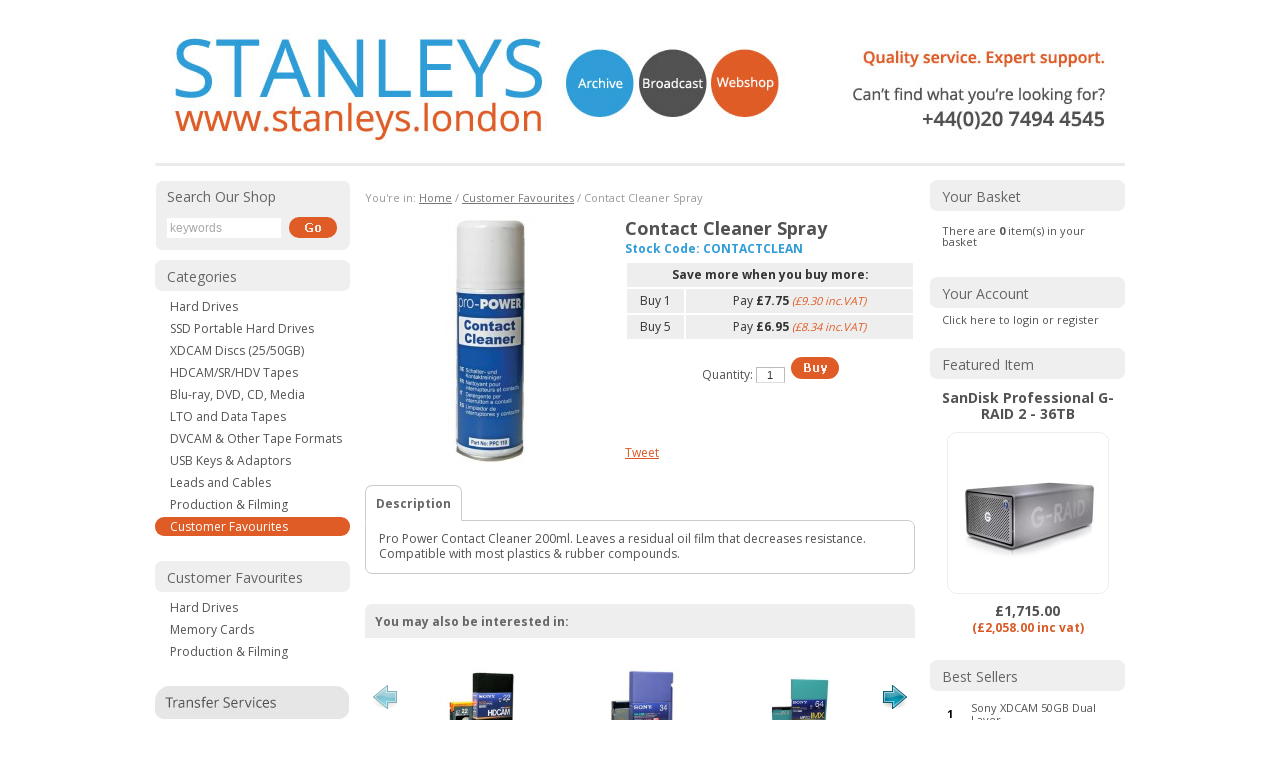

--- FILE ---
content_type: text/html
request_url: https://www.stanleyproductions.co.uk/products/274/2083/contact_cleaner_spray
body_size: 20271
content:

<!DOCTYPE html PUBLIC "-//W3C//DTD XHTML 1.0 Strict//EN"
	"http://www.w3.org/TR/xhtml1/DTD/xhtml1-strict.dtd">

<html xmlns="http://www.w3.org/1999/xhtml" xml:lang="en" lang="en">

<head>

	<meta http-equiv="content-type" content="text/html; charset=utf-8" />
	
	<meta name="description" content="Contact Cleaner Spray" />
	<meta name="keywords" content="hdcam, hdcam sr, xdcam, dvcpro, dvcpro hd, dvcam, minidv, blank discs, blank tapes, Lacie,   g-technology, sandisk, gold discs, lacie, thunderbolt, PFD50DLA, PFD50, Sony, Fuji, Panasonic, Drives, Hard Drives," />
	
	<meta name="google-site-verification" content="luofmX7uVkpdwG8AqE9pl2qJV0j1VYN4DX3TB9SWMjM" />
	<link href='https://fonts.googleapis.com/css?family=Open+Sans:400,700,300' rel='stylesheet' type='text/css'>

	<link rel="stylesheet" href="/_css/reset/reset.css" />
	<link rel="stylesheet" href="/_css/main.css" />
	<link rel="stylesheet" href="/_css/home.css" />
	<link rel="stylesheet" href="/_css/category.css" />
	<link rel="stylesheet" href="/_css/product.css" />
	<link rel="stylesheet" href="/_css/basket.css" />
	<link rel="stylesheet" href="/_css/checkout.css" />
	<link rel="stylesheet" href="/_css/search.css" />
	<link rel="stylesheet" href="/_css/boxpage.css" />
	<link rel="stylesheet" href="/_css/users.css" />
	<link rel="stylesheet" href="/_css/login.css" />
	<link rel="stylesheet" href="/_css/sideboxes.css" />
	<link rel="stylesheet" href="/_css/forms.css" />
	
	<link rel="stylesheet" href="/_css/plugins/colorbox.css" />
	<link rel="stylesheet" href="/_css/plugins/anythingslider.css" />
	<link rel="stylesheet" href="/_css/plugins/jcarousel.css" />
	<link rel="stylesheet" href="/admin/_css/plugins/jquery.alerts.css" />
	
	<link rel="shortcut icon" href="/_images/favicon.ico" />
	
	<script type="text/javascript" src="/_scripts/functions.js"></script>
	<script type="text/javascript" src="/_scripts/general.js?asafe=123"></script>
	<script type="text/javascript" src="/_scripts/navbar.js"></script>
	<script type="text/javascript" src="/_scripts/home.js"></script>
	<script type="text/javascript" src="/_scripts/product.js"></script>
	<script type="text/javascript" src="/_scripts/users.js"></script>
	<script type="text/javascript" src="/_scripts/basket.js"></script>
	<script type="text/javascript" src="/_scripts/checkout.js"></script>
	
	<script type="text/javascript" src="/_scripts/plugins/jquery-1.5.1.min.js"></script>
	<script type="text/javascript" src="/_scripts/plugins/jquery.colorbox.js"></script>
	<script type="text/javascript" src="/_scripts/plugins/jquery.anythingslider.js"></script>
	<script type="text/javascript" src="/_scripts/plugins/jquery.jcarousel.min.js"></script>
	<script type="text/javascript" src="/admin/_scripts/plugins/jquery.alerts.js"></script>

	<script async src="https://www.googletagmanager.com/gtag/js?id=G-FPR6E7P1DQ"></script>
	<script>
	  window.dataLayer = window.dataLayer || [];
	  function gtag(){dataLayer.push(arguments);}
	  gtag('js', new Date());
	  gtag('config', 'G-FPR6E7P1DQ', {cookie_domain: window.location.hostname});
	</script>

	<!-- Snap Pixel Code --> <script type='text/javascript'> (function(e,t,n){if(e.snaptr)return;var a=e.snaptr=function() {a.handleRequest?a.handleRequest.apply(a,arguments):a.queue.push(arguments)}; a.queue=[];var s='script';r=t.createElement(s);r.async=!0; r.src=n;var u=t.getElementsByTagName(s)[0]; u.parentNode.insertBefore(r,u);})(window,document, 'https://sc-static.net/scevent.min.js'); snaptr('init', '9301b79c-cf44-4686-9a1d-e54c169eb998', { 'user_email': 'sales@stanleys.london' }); snaptr('track', 'PAGE_VIEW'); </script> <!-- End Snap Pixel Code -->
	
	<!--[if lte IE 6]>
		<link rel="stylesheet" href="/_css/legacy/ie6.css" />
		<script type="text/javascript">
			ie6 = true;
		</script>
	<![endif]-->
	
	<!--[if IE 7]>
		<link rel="stylesheet" href="/_css/legacy/ie7.css" />
		<script type="text/javascript">
			ie7 = true;
		</script>
	<![endif]-->
	
	<!--[if lte IE 7]>
		<link rel="stylesheet" href="/_css/plugins/anythingslider-ie.css" />
	<![endif]-->

	<title>Contact Cleaner Spray</title>
	
</head>

<body onload="load_function();"><div id="divPage">

	<div id="divHeader">
		<a class="Logo" href="/">
			<img src="/_images/header/logo.jpg" />
		</a>
		<div class="Banner">
			<img src="/_images/header/bannerright.jpg" />
		</div>
	</div>
	
	<div id="divLHS">
		<form action="/search" method="get">
			<div id="divSearch" class="divSideboxSearch">
				<div class="divSideboxTitleSearch">Search Our Shop</div>
				<div class="divSideboxContent">
					<input class="inpSearch defaultText" title="keywords" type="text" name="keywords" id="fmSearch" />
					<input class="butSearch" type="submit" value="" />
				</div>
			</div>
		</form>
		
				
		<div class="divSidebox">
			<div id="divNavbarTitle_0" class="divSideboxTitle nav_title arrow_up" onclick="toggleNavbar(0);">Categories</div>
			<ul id="ulNavbar_0" class="ulNavbar" style="">
				<li><a id="aNavbar_163" href="/categories/163/hard_drives">Hard Drives</a></li><li><a id="aNavbar_319" href="/categories/319/ssd_portable_hard_drives">SSD Portable Hard Drives</a></li><li><a id="aNavbar_300" href="/categories/300/xdcam_discs_25_50gb">XDCAM Discs (25/50GB)</a></li><li><a id="aNavbar_314" href="/categories/314/hdcam_sr_hdv_tapes">HDCAM/SR/HDV Tapes</a></li><li><a id="aNavbar_229" href="/categories/229/blu_ray_dvd_cd_media">Blu-ray, DVD, CD, Media</a></li><li><a id="aNavbar_240" href="/categories/240/lto_and_data_tapes">LTO and Data Tapes</a></li><li><a id="aNavbar_162" href="/categories/162/dvcam_other_tape_formats">DVCAM &amp; Other Tape Formats</a></li><li><a id="aNavbar_172" href="/categories/172/usb_keys_adaptors">USB Keys &amp; Adaptors</a></li><li><a id="aNavbar_173" href="/categories/173/leads_and_cables">Leads and Cables</a></li><li><a id="aNavbar_165" href="/categories/165/production_filming">Production &amp; Filming</a></li><li><a id="aNavbar_274" href="/categories/274/customer_favourites">Customer Favourites</a></li>			</ul>
		</div>
		
				
		<div class="divSidebox"><div id="divNavbarTitle_274" class="divSideboxTitle nav_title arrow_up" onclick="toggleNavbar(274);">Customer Favourites</div><ul id="ulNavbar_274" class="ulNavbar"><li><a id="aNavbar_295" href="/categories/295/hard_drives">Hard Drives</a></li><li><a id="aNavbar_299" href="/categories/299/memory_cards">Memory Cards</a></li><li><a id="aNavbar_306" href="/categories/306/production_filming">Production &amp; Filming</a></li></ul></div>		
		<script type="text/javascript">
			// Highlight the appropriate links in the navbar
			$("#aNavbar_274").addClass("nav_on");		</script>
		
				
		<div class="divSideInfoBox  info_link info_fullimage" style="background-image: url(/_assets/sidebox_images/wholebox/sidebar_broadcast_transfersjpg_144282728211169.jpg);height: 79px;" onclick="document.location = '/pages/23/transfer_services';"><div class="divSideInfoBoxTitle"></div><div class="divSideInfoContent"></div></div><div class="divSideInfoBox  info_link info_fullimage" style="background-image: url(/_assets/sidebox_images/wholebox/sidebar_film_transfersjpg_14428267785280.jpg);height: 33px;" onclick="document.location = '/pages/22/film_transfers_new';"><div class="divSideInfoBoxTitle"></div><div class="divSideInfoContent"></div></div><div class="divSideInfoBox  info_link info_fullimage" style="background-image: url(/_assets/sidebox_images/wholebox/copy_of_techbid_poster_png_162618464214510.png);height: 487px;" onclick="document.location = '/pages/1/contact_us_';"><div class="divSideInfoBoxTitle"></div><div class="divSideInfoContent"></div></div>		
	</div>
	
	<div id="divMain"><div class="divBreadcrumb">
	You're in: 
	<a href="/">Home</a> /
	<a href="/categories/274/customer_favourites">Customer Favourites</a> / Contact Cleaner Spray</div>



	
<div class="divProductTopBlock">
	<div class="divProductLeft">
		<a href="/_assets/product_images/large/contact_cleaner_2808.jpg" class="colorbox"><img src="/_assets/product_images/medium/contact_cleaner_2808.jpg" alt="" /></a>
			</div>
	
	<div class="divProductRight">
		<h1 class="h1ProductName">Contact Cleaner Spray</h1>
		<h2 class="h2SKU">Stock Code: CONTACTCLEAN</h2>
				<form id="frmProduct" action="/procs/add_to_basket_proc.php" method="post" >
			<table class="tblProduct">
			<tr><td colspan="2">
				<table class="tblPricingBreaks">
					<tr><td colspan="2"><strong>Save more when you buy more:</strong></td></tr>
			
					<tr>
						<td>Buy 1</td>
						<td>Pay <strong>&pound;7.75</strong> <em style="font-size:11px;color:#DF5C26;">(&pound;9.30 inc.VAT)</em></td>
					</tr>
					
					
					
					<tr>
						<td>Buy 5</td>
						<td>Pay <strong>&pound;6.95</strong> <em style="font-size:11px;color:#DF5C26;">(&pound;8.34 inc.VAT)</em></td>
					</tr>
					
					
					
				</table>
			</td></tr>	
				
																<tr>
					<td colspan="2" align="center">
						<table padding="2">
							<tr>
								<th>Quantity:</th>
								<td>&nbsp;</td>
								<td id="tdQuantity" class="product_quantity">
									<input type="text" name="fmQuantity" id="fmQuantity" class="inpQuantity" value="1" />	
								&nbsp;
								
								</td>
								<td><input type="button" onclick="addToBasket();" class="butAddToBasket" id="butAddToBasket" value="" /></td>
							</tr>
						</table>
					</td>
				</tr>
				<tr>
					<td colspan="2" class="product_buy">
					
						<img src="/_images/product/loading.gif" alt="Loading" class="imgProductLoading" id="imgProductLoading" />
						<div class="divAddToBasketError"><span id="spnAddToBasketError" class="spnAddToBasketError"></span></div>
					</td>
				</tr>
			</table>
			<span>
				<input type="hidden" name="fmID" id="fmID" value="2083" />
			</span>
		</form>
				
		<div class="divProductSocial">
			<a href="https://twitter.com/share" class="twitter-share-button" data-count="horizontal">Tweet</a><script type="text/javascript" src="http://platform.twitter.com/widgets.js"></script>			<iframe src="https://www.facebook.com/plugins/like.php?href=https%3A%2F%2Fwww.stanleyproductions.co.uk%2Fproducts%2F274%2F2083%2Fcontact_cleaner_spray&amp;send=false&amp;layout=button_count&amp;width=450&amp;show_faces=false&amp;action=like&amp;colorscheme=light&amp;font&amp;height=35" scrolling="no" frameborder="0" style="overflow:hidden; width:90px; height:21px;" allowTransparency="true"></iframe>		</div>
	</div>
	<div class="clear"><!-- --></div>
</div>


<div id="reviews" class="divProductDescriptors">
	<ul class="ulProductDescriptors">
		<li><a id="aProductDescriptor_0" class="aProductDescriptor" href="javascript:void(0);" onclick="changeProductDescriptor(0)">Description</a></li>	</ul>
	<div class="divProductDescriptorsContentContainer">
		<div id="divProductDescriptor_0" class="divProductDescriptor"><p style="margin-top: 0px;">
	Pro Power Contact Cleaner 200ml. Leaves a residual oil film that decreases resistance. Compatible with most plastics &amp; rubber compounds.</p>
</div>			</div>
</div>

<div class="divOtherProducts" id="divOtherProductsViewed" style="">
	<div class="divOtherProductsTitleContainer">
		<div class="divOtherProductsTitle">You may also be interested in:</div>
		<div class="clear"><!-- --></div>
	</div>
	<ul id="mycarousel" class="ulOtherProducts jcarousel-skin-tango">
		<li><a href="/products/317/92/sony_hdcam_tape_22min"><img src="/_assets/product_images/small/sony_bct_22hd_164.jpg" alt="" class="thumb"></a><a href="/products/317/92/sony_hdcam_tape_22min" class="aTitle">Sony HDCAM Tape 22min</a><div class="divOtherProductsPrice">&pound;21.10</div><div class="divOtherProductsPriceVat">(&pound;25.32 inc. VAT)</div></li><li><a href="/products/261/180/sony_professional_dvcam_tape_non_chip_34mins_l"><img src="/_assets/product_images/small/sony_pdvm_34me_273.jpg" alt="" class="thumb"></a><a href="/products/261/180/sony_professional_dvcam_tape_non_chip_34mins_l" class="aTitle">Sony Professional DVCAM Tape (Non Chip) 34mins (L)</a><div class="divOtherProductsPrice">&pound;12.26</div><div class="divOtherProductsPriceVat">(&pound;14.71 inc. VAT)</div></li><li><a href="/products/162/190/sony_imx_tape_64min_l"><img src="/_assets/product_images/small/sony_bct_64mxl_283.jpg" alt="" class="thumb"></a><a href="/products/162/190/sony_imx_tape_64min_l" class="aTitle">Sony IMX Tape 64min (L)</a><div class="divOtherProductsPrice">&pound;13.46</div><div class="divOtherProductsPriceVat">(&pound;16.15 inc. VAT)</div></li><li><a href="/products/251/3069/sandisk_32gb_ultra_flair_usb_30_flash_drive"><img src="/_assets/product_images/small/sandisk_ultra_flair_usb3_3909.jpg" alt="" class="thumb"></a><a href="/products/251/3069/sandisk_32gb_ultra_flair_usb_30_flash_drive" class="aTitle">SanDisk 32GB Ultra Flair USB 3.0 Flash Drive</a><div class="divOtherProductsPrice">&pound;21.50</div><div class="divOtherProductsPriceVat">(&pound;25.80 inc. VAT)</div></li><li><a href="/products/223/504/white_camera_tape_waterproof_adhesive_tape_3"><img src="/_assets/product_images/small/ct3wh_img01_870.jpg" alt="" class="thumb"></a><a href="/products/223/504/white_camera_tape_waterproof_adhesive_tape_3" class="aTitle">White Camera Tape - Waterproof Adhesive Tape 3&quot;</a><div class="divOtherProductsPrice">&pound;23.99</div><div class="divOtherProductsPriceVat">(&pound;28.79 inc. VAT)</div></li><li><a href="/products/163/3097/sandisk_professional_g_drive_armoratd_5tb"><img src="/_assets/product_images/small/5tb_001_4048.jpg" alt="" class="thumb"></a><a href="/products/163/3097/sandisk_professional_g_drive_armoratd_5tb" class="aTitle">SanDisk Professional G-DRIVE ArmorATD 5TB</a><div class="divOtherProductsPrice">&pound;195.00</div><div class="divOtherProductsPriceVat">(&pound;234.00 inc. VAT)</div></li>	</ul>
</div>

<script type="text/javascript">
	var mandatory_option_dropdowns = new Array();
	var mandatory_option_dropdown_labels = new Array();
	var mandatory_option_text = new Array();
	var mandatory_option_text_labels = new Array();
	var numInventoryGroups = 0;
	$(document).ready(function(){
		$("a[rel=colorbox]").colorbox();
		$(".colorbox").colorbox();
		changeProductDescriptor(0);
		toggleReviewForm();		numInventoryGroups = 1;		$('#mycarousel').jcarousel();
		

	});
</script>

	</div> <!-- END OF divMain -->

	<div id="divRHS">
		
		<div id="divBasket" class="divSidebox">
			<div class="divSideboxTitle">Your Basket</div>
			
					<div class="divBasketContents">
						There are <strong>0</strong> item(s) in your basket
					</div>
								<div class="clear"><!-- --></div>
		</div>
		
		<div id="divAccount" class="divSidebox">
			<div class="divSideboxTitle">Your Account</div>
			<div class="divSideboxContent">
				<a href="/login" class="aLoginRHS">Click here to login or register</a>			</div>
		</div>
					<div id="divFeature" class="divSidebox">
				<div class="divSideboxTitle">Featured Item</div>		
				<div class="featurePrName"><a href="/products/163/2089/sandisk_professional_g_raid_2_36tb">SanDisk Professional G-RAID 2 - 36TB</a></div>
				<div class="featurePrImage"><a href="/products/163/2089/sandisk_professional_g_raid_2_36tb"><img src="/_assets/product_images/small/sandisk_pro_g_raid_2_thunderbolt_3_hdd_angle_4052.jpg" alt="SanDisk Professional G-RAID 2 - 36TB" /></a></div>
				<div class="featurePrPrice"> &pound;1,715.00</span></span><br><span class="spnCatVat">(&pound;2,058.00 inc vat)</div>
			</div>
				
		
		<div id="divBest" class="divSidebox">
			<div class="divSideboxTitle">Best Sellers</div>
			<div class="divBestSellerContents">
				<table class="tblBestsellers">
					<tr onclick="document.location='/products/300/371/sony_xdcam_50gb_dual_layer';" class="alt_bestseller"><td class="tdBestSellerNumber"><div class="divBestSellerNumber">1</div></td><td class="tdBestSellerName">Sony XDCAM 50GB Dual Layer</td></tr><tr onclick="document.location='/products/246/3135/verbatim_blu_ray_6x_bd_r_25gb_50_pack_spindle';" class=""><td class="tdBestSellerNumber"><div class="divBestSellerNumber">2</div></td><td class="tdBestSellerName">Verbatim Blu-ray 6x BD-R 25GB 50 Pack Spindle</td></tr><tr onclick="document.location='/products/273/2082/label_removal_spray_200ml';" class="alt_bestseller"><td class="tdBestSellerNumber"><div class="divBestSellerNumber">3</div></td><td class="tdBestSellerName">Label Removal Spray 200ml</td></tr><tr onclick="document.location='/products/165/319/scapa_1_white_camera_tape_3101';" class=""><td class="tdBestSellerNumber"><div class="divBestSellerNumber">4</div></td><td class="tdBestSellerName">SCAPA 1&quot; White Camera Tape 3101</td></tr><tr onclick="document.location='/products/165/406/clapper_board_with_coloured_chevrons';" class="alt_bestseller"><td class="tdBestSellerNumber"><div class="divBestSellerNumber">5</div></td><td class="tdBestSellerName">Clapper board with coloured chevrons</td></tr><tr onclick="document.location='/products/316/83/sony_hdcam_sr_124min_l';" class=""><td class="tdBestSellerNumber"><div class="divBestSellerNumber">6</div></td><td class="tdBestSellerName">Sony HDCAM SR 124min (L)</td></tr><tr onclick="document.location='/products/316/81/sony_hdcam_sr_40min';" class="alt_bestseller"><td class="tdBestSellerNumber"><div class="divBestSellerNumber">7</div></td><td class="tdBestSellerName">Sony HDCAM SR 40min</td></tr>				</table>
			</div>
		</div>
		
		
		
		
		
		
		<div class="divSideInfoBox  info_fullimage" style="background-image: url(/_assets/sidebox_images/wholebox/sagepay_tilejpg_141630704731297.jpg);height: 235px;" onclick=""><div class="divSideInfoBoxTitle"></div><div class="divSideInfoContent"></div></div>	</div> <!-- END OF divRHS -->
	
	<div class="clear"><!-- --></div>
	
	<div id="divFooter">
		<div class="divFooterColumn"><div class="divFooterColumnTitle">General</div><ul class="ulFooterLinks"><li><a href="/pages/3/about_us">About Us</a></li><li><a href="/pages/1/contact_us">Contact Us</a></li><li><a href="/pages/2/delivery_details">Delivery Details</a></li><li><a href="/pages/4/faqs">FAQs</a></li><li><a href="http://www.stanleyproductions.co.uk/mailing-signup">Sign-Up</a></li></ul></div><div class="divFooterColumn"><div class="divFooterColumnTitle">Legal</div><ul class="ulFooterLinks"><li><a href="/pages/6/terms_and_conditions">Terms and Conditions</a></li><li><a href="/pages/9/privacy_policy">Privacy Policy</a></li><li><a href="/pages/5/returns_policy">Returns Policy</a></li></ul></div>		<div class="clear"><!-- --></div>
	</div>
	
	<div id="divBaseFooter">
		<div class="divBaseFooterLeft">
			&copy; Copyright 2026 Stanley Productions. All rights reserved.
		</div>
		<div class="divBaseFooterRight">
			Site by <a href="http://www.devopa.co.uk" class="newwindow">Devopa</a>
		</div>
		<div class="clear"><!-- --></div>
	</div>
	
	<div class="divPreload">
		<img src="/_images/navbar/nav_title_down.png" alt="preload" />
		<img src="/_images/navbar/nav_title_up.png" alt="preload" />
		<img src="/_images/navbar/nav_title_down_over.png" alt="preload" />
		<img src="/_images/navbar/nav_title_up_over.png" alt="preload" />
		<img src="/_images/navbar/nav_over.png" alt="preload" />
	</div>

</div>


			<noscript>
				<div id="divNoScript">
					You must have javascript enabled to view this website.
				</div>
			</noscript>
			
<!-- livezilla.net code --><script type="text/javascript" id="3aa834d50d2a4a7c441ded0c3a7d7afc" src="https://www.stanleyproductions.co.uk/livezilla/script.php?id=3aa834d50d2a4a7c441ded0c3a7d7afc"></script><!-- http://www.livezilla.net -->

<!-- Default Statcounter code for Stanleys https://www.stanleyproductions.co.uk/ -->
<script type="text/javascript">
var sc_project=12824471; 
var sc_invisible=1; 
var sc_security="ebef5157"; 
</script>
<script type="text/javascript" src="https://www.statcounter.com/counter/counter.js" async></script>
<noscript><div class="statcounter"><a title="web counter" href="https://statcounter.com/" target="_blank"><img class="statcounter" src="https://c.statcounter.com/12824471/0/ebef5157/1/" alt="web counter" referrerPolicy="no-referrer-when-downgrade"></a></div></noscript>
<!-- End of Statcounter Code -->


</body>
</html>

--- FILE ---
content_type: text/css
request_url: https://www.stanleyproductions.co.uk/_css/main.css
body_size: 3616
content:
body{
	font-family: 'Open Sans', sans-serif;
	font-size: 12px;
	color: #525252;
	background-color: white;
	background-repeat: repeat-x;
}

#divPage{
	width: 970px;
	padding: 0px 5px 10px 5px;
	margin: auto;
}

#divHeader{
	position: relative;
	height: 170px;
	margin-bottom: 10px;
}

.Logo{
	position: absolute;
	left: 0px;
	top: 0px;
}

.Banner{
	position: absolute;
	right: 0px;
	top: 0px;
}

#divLHS{
	float: left;
	width: 195px;
}

#divMain{
	float: left;
	padding: 10px 10px;
	margin-left: 5px;
	width: 550px;
	background-color:#fff;
	border-radius:10px;
}

#divRHS{
	float: right;
	width: 195px;
}

#divFooter{
	border-radius: 15px;
	-moz-border-radius: 15px;
	padding: 10px 35px;
	margin-top: 10px;
	background-position: 600px 60px;
	background-repeat: repeat-x;
	color: #525252;
	background-color: #eeeeee;
}

#divBaseFooter{
	padding: 9px 20px;
	font-size: 11px;
	color: black;
}

#divBaseFooter a{
	text-decoration: none;
	color: black;
}

#divBaseFooter a:hover{
	text-decoration: underline;
}

div.divBaseFooterLeft{float: left;}
div.divBaseFooterRight{float: right;}

div.divFooterColumn{
	float: left;
	padding-right: 50px;
}

div.divFooterColumnTitle{
	font-size: 20px;
	font-weight: bold;
}

ul.ulFooterLinks{
	margin: 0px;
	margin-top: 10px;
	list-style-type: none;
	line-height: 1.7em;
}

ul.ulFooterLinks li{
	margin: 0px;
}

ul.ulFooterLinks li a{
	text-decoration: none;
	font-size: 12px;
	color: #525252;
}

ul.ulFooterLinks li a:hover{
	text-decoration: underline;
}

ul.ulNavbar{
	margin: 0px;
	line-height: 1em;
	list-style-type: none;
}

ul.ulNavbar li{
	margin: 0px;
}

ul.ulNavbar li a{
	display: block;
	padding: 6px 5px 6px 15px;
	margin: 3px 0px;
	line-height: 0.6em;
	font-size: 12px;
	color: #525252;
	text-decoration: none;
}

ul.ulNavbar li a.nav_on{
	color: #fff;
	background-color: #DF5C26;
	border-radius: 30px;
}

ul.ulNavbar li a:hover{
	background-color: rgb(215,215,215);
	color: #fff;
	border-radius: 30px;
}

div.divBreadcrumb{
	font-size: 11px;
	color: #999;
	line-height:15px;

}

div.divBreadcrumb a{
	color: #777;
}

div.clear{
	clear: both;
}

div.divPreload{
	display: none;
}

h1{
	font-size: 18px;
	margin-top: 15px;
	color: #525252;
	line-height: 1.1em;
}

h1.h1ProductName{
	margin-top: 0px;
	margin-bottom: 5px;
}


h2.h2SKU{
	color:#309DD8;
	}

h3{
	margin-bottom: 10px;
}

p{
	margin-top: 10px;
	line-height: 1.3em;
}

a{
	 color:#D95A25;
}

ol,ul{
	margin: 10px 0px 0px 25px;
	line-height: 1.3em;
}

ol{list-style-type: decimal;}
ul{list-style-type: disc;}

li{
	margin-top: 5px;
}

span.spn11{font-size: 11px;}
span.spn12{font-size: 12px;}
span.spn14{font-size: 14px;}
span.spn16{font-size: 16px;}
span.spn20{font-size: 20px;}
span.spnGreen{}

	
div.divMessage{
	position: relative;
	margin-top: 10px;
	border: 2px solid #F7B7DF;
	border-radius: 8px;
	-moz-border-radius: 8px;
	background-color: #006;
	color: white;
	padding: 15px;
}

div.divMessageTitle{
	font-size: 16px;
	font-weight: bold;
}

a.aHideMessage{
	position: absolute;
	top: 10px;
	right: 12px;
	display: block;
	padding: 5px 8px;
	color: black;
	background-color: white;
	font-weight: bold;
	border-radius: 20px;
	-moz-border-radius: 20px;
	font-size: 14px;
	text-decoration: none;
}

a.aHideMessage:hover{
	background-color: black;
	color: white;
}

.red{
	color: red;
}

span.spnError{
	color: red;
	font-weight: bold;
}

#divNoScript{
	position: fixed;
	height: 100%;
	width: 100%;
	background-color: white;
	font-size: 24px;
	color: #666;
	top: 0px;
	left: 0px;
	z-index: 9999;
	text-align: center;
	padding-top: 50px;
}

--- FILE ---
content_type: text/css
request_url: https://www.stanleyproductions.co.uk/_css/home.css
body_size: 211
content:
div.divHomeSliderNavigation{
	margin: 7px auto 0px auto;
}

div.divHomeSliderNavigation a{
	display: block;
	width: 10px;
	height: 10px;
	background-color: #666;
	float: left;
	margin: 0px 5px;
}

div.divHomeSliderNavigation a:hover{
	background-color: #666;
}

div.divHomeSliderNavigation a.on{
	background-color: #C60;
}

div.divHomeSliderNavigation a.on:hover{
	background-color: #C63;
}

--- FILE ---
content_type: text/css
request_url: https://www.stanleyproductions.co.uk/_css/category.css
body_size: 4044
content:
	div.divCategoryTopImage{
	margin-bottom: 10px;
}

div.divCategoryResultsNumbers{
	font-weight: bold;
	margin-top: 20px;
	padding-left: 15px;
	color: #525252;
}

div.divCategoryPagingContainer{
	position: relative;
	top: 10px;
	background-color: #EFEFEF;
	border-radius: 12px;
	-moz-border-radius: 12px;
	padding: 0px 16px 0px 15px;
	height: 35px;
}

div.divCategoryPagingContainer.bottom_paging{
	top: 0px;
}

div.divCategoryPagingColumn{
	float: left;
	padding-top: 8px;
}

div.divCategoryPagingColumn.category_perpage{
	width: 30%;
}

div.divCategoryPagingColumn.category_paging{
	position: relative;
	width: 40%;
	text-align: center;
	padding-top: 10px;
}

div.divCategoryPagingColumn.category_sort{
	text-align: right;
	width: 30%;
}

div.divCategoryPagingColumn label{
	color: #525252;
	margin-right: 3px;
}

div.divCategoryPagingColumn select{
	font-size: 11px;
}

div.divCategoryPagingColumn.category_sort select{
	width: 100px;
}

div.divCategoryPagingColumn a{
	color: #D95A25;
	text-decoration: none;
	font-weight: bold;
	font-size: 14px;
}

div.divCategoryPagingColumn a:hover{
	text-decoration: underline;
}

div.divCategoryPagingColumn a.page_on{
	color: #525252;
	cursor: default;
}

div.divCategoryPagingColumn a.page_on:hover{
	text-decoration: none;
}

div.divCategoryPagingColumn a.page_control{
	position: absolute;
	top: 0px;
	display: block;
	height: 21px;
	margin: 7px 10px 0px 10px;
}

div.divCategoryPagingColumn a.page_next{
	right: 27px;
	background-image: url(/_images/forms/nb.png);
	width: 25px;
	cursor: pointer;
}

div.divCategoryPagingColumn a.page_previous{
	left: 27px;
	background-image: url(/_images/forms/bb.png);
	width: 25px;
	cursor: pointer;
}

div.divCategoryPagingColumn a.page_off{
	cursor: pointer;
}

div.divCategoryPagingColumn a.page_next_off{
	background-image: url(/_images/forms/nb_off.png);
}

div.divCategoryPagingColumn a.page_previous_off{
	background-image: url(/_images/forms/bb_off.png);
}

div.divCategoryPagingColumn a.page_first{
	left: 0px;
	background-image: url(/_images/forms/fb.png);
	width: 25px;
	cursor: pointer;
}

div.divCategoryPagingColumn a.page_last{
	right: 0px;
	background-image: url(/_images/forms/lb.png);
	width: 25px;
	cursor: pointer;
}

div.divCategoryPagingColumn a.page_first_off{
	background-image: url(/_images/forms/fb_off.png);
	cursor: default;
}

div.divCategoryPagingColumn a.page_last_off{
	background-image: url(/_images/forms/lb_off.png);
	cursor: default;
}

div.divCategoryItemsContainer{
	border-radius: 20px;
	-moz-border-radius: 20px;
	border: 1px solid #EEE;
	padding: 25px 14px;
	background-color:#fff;
}

table.tblCategory{
	width: 100%;
}

table.tblCategory tr.first td{
	padding-top: 0px;
	border-top: 0px;
}

table.tblCategory td{
	padding: 12px;
	border-top: 1px solid #eee;
	text-align: center;
	width: 160px;
}

table.tblCategory td img{
	margin-bottom: 10px;
	display: block;
}

table.tblCategory td a{
	color: #525252;
	text-decoration: none;
	font-weight: bold;
	line-height: 1.2em;
}

.aCatProduct{
	display:block;
	height:60px;
	}


table.tblCategory td a:hover{
	text-decoration: underline;
}

table.tblCategory td.left{
	border-right: 1px solid #eee;
	padding-left: 0px;
}

table.tblCategory td.right{
	border-left: 1px solid #eee;
	padding-right: 0px;
}

div.divCategoryItemPrice{
	float: left;
	font-weight: bold;
	color: #525252;
	text-align: left;
	margin-top: 14px;
}


span.spnCatVat{
	color:#D95A25 !important;
	line-height:20px;
	}

div.divCategoryItemPrice.was_price{
	line-height: 1.3em;
	margin-top: 10px;
}

div.divCategoryItemPrice span.spnCatWasPrice{
	color: #bbb;
	font-weight: normal;
	font-style: italic;
	font-size: 12px;
}

div.divCategoryItemPrice span.cat_now_price{
	color: #006600;
	font-size: 14px;
}

div.divCategoryItemBuy{
	float: right;
	margin-top: 10px;
}

div.divCategoryItemBuy.buy_was_price{
	margin-top: 15px;
}

a.aCatAddToBasket{
	display: block;
	background-image: url(/_images/forms/buy_button.png);
	width: 48px;
	height: 22px;
	border-radius:22px;
}

--- FILE ---
content_type: text/css
request_url: https://www.stanleyproductions.co.uk/_css/product.css
body_size: 6852
content:
div.divProductLeft{
	float: left;
	padding-top: 10px;
	width: 250px;
	background-color:#fff;
	border-radius:10px;
}

div.divProductRight{
	position: relative;
	float: right;
	width: 290px;
	padding-top: 14px;
	min-height: 250px;
	background-color:#fff;
	border-radius:10px;
}


table.tblProduct{
	width: 100%;
	font-size: 12px;
	text-align: left;
}

table.tblProduct th{
	font-weight: normal;
	text-align: left;
}

table.tblProduct td{
	padding-top: 6px;
}

table.tblProduct td.product_price{
	font-weight: bold;
}

table.tblProduct select{
	font-size: 11px;
}

table.tblProduct td.product_reviews{
	font-size: 11px;
}

table.tblProduct td.product_reviews a{
	text-decoration: none;
	color: #333;
}

table.tblProduct td.product_reviews a:hover{
	text-decoration: underline;
}

table.tblProduct td.product_reviews img{
	vertical-align: text-bottom;
}

table.tblProduct td.product_quantity{
	padding-top: 20px;
}

table.tblProduct td.first_product_option{
	padding-top: 20px;
}

table.tblProduct td.product_option input{
	margin-bottom: 2px;
}

table.tblProduct td.product_buy{
	padding-top: 12px;
	padding-bottom: 20px;
}

div.divProductSocial{
	position: absolute;
	bottom: 10px;
	left: 0px;
}

div.divProductThumbnailsContainer{
	margin-top: 5px;
	border-top: 1px solid #CCC;
	/*border-bottom: 1px solid #CCC;*/
	font-size: 10px;
	color: #666;
	text-align: center;
	padding: 7px 0px;
}

div.divProductThumbnails{
	padding-top: 5px;
}

div.divProductThumbnails a{
	margin: 0px 5px;
}

div.divProductDescriptors{
	clear: both;
	margin-top: 15px;
}

div.divProductDescriptor{
	display: none;
	/*color:#333;*/
}

ul.ulProductDescriptors{
	margin: 0px;
	line-height: 1em;
	list-style-type: none;
	position: relative;
	top: 1px;
}

ul.ulProductDescriptors li{
	margin: 0px;
	float: left;
	margin-right: 6px;
}

div.divProductDescriptorsContentContainer{
	clear: both;
	border: 1px solid #CCC;
	border-bottom-left-radius: 7px;
	border-bottom-right-radius: 7px;
	border-top-right-radius: 7px;
	-moz-border-radius-bottomleft: 7px;
	-moz-border-radius-bottomright: 7px;
	-moz-border-radius-topright: 7px;
	padding: 10px 13px 12px 13px;
	background-color:#fff;
}

a.aProductDescriptor{
	display: block;
	background-color: white;
	background-image: url(/_images/product/descriptor_tab_back.png);
	background-repeat: repeat-x;
	background-position: bottom;
	padding: 1px 10px 0px 10px;
	line-height: 2.8em;
	border: 1px solid #CCC;
	border-top-left-radius: 7px;
	border-top-right-radius: 7px;
	-moz-border-radius-topleft: 7px;
	-moz-border-radius-topright: 7px;
	text-decoration: none;
	color: #525252;
	font-weight: bold;
}

a.aProductDescriptor:hover{
	text-decoration: underline;
	background-image: none;
}

a.aProductDescriptor.pd_on{
	color: #666;
	background-image: none;
	border-bottom: 1px solid white;
}

a.aProductDescriptor.pd_on:hover{
	text-decoration: none;
}

div.divProductReviewAverage{
	border-top: 1px solid white;
	margin-bottom: 15px;
}

div.divProductReviewAverageLeft{
	float: left;
}

div.divProductReviewAverageRight{
	float: left;
	padding-top: 10px;
	padding-left: 10px;
}

div.divWriteReviewContainer{
	padding: 7px 7px;
	border-top: 1px solid #CCC;
	border-bottom: 1px solid #CCC;
}

div.divWriteReviewContainer div.divWRLink{
	font-weight: bold;
}

div.divWriteReviewContainer div.divWRLink img{
	vertical-align: middle;
	margin-right: 7px;
}

div.divWriteReviewContainer div.divWRLink a{
	color: #006;
	text-decoration: none;
}

div.divWriteReviewContainer div.divWRLink a:hover{
	text-decoration: underline;
}

div.divProductReview{
	line-height: 1.2em;
	padding: 15px 0px;
	border-bottom: 1px solid #CCC;
}

div.divProductReview img{
	margin-bottom: 3px;
}

table.tblDescriptorSpec{
	width: 100%;
	line-height: 1.3em;
	margin-top: 4px;
}

table.tblDescriptorSpec th{
	text-align: left;
	background-color: #eee;
	padding: 5px 8px;
	border: 1px solid #ffffff;
	vertical-align: top;
	width: 120px;
}

table.tblDescriptorSpec td{
	padding: 5px 8px;
	border: 1px solid #eeeeee;
	vertical-align: top;
}

span.spnProductWasPrice{
	color: #bbb;
	font-weight: normal;
	font-style: italic;
	font-size: 12px;
}

div.divWriteReview{
	display: none;
}

table.tblReview{
	width: 100%;
	margin: 5px 0px;
}

table.tblReview th,table.tblReview td{
	vertical-align: top;
}

table.tblReview th{
	text-align: right;
	font-weight: bold;
	width: 50px;
	padding-right: 7px;
	border-right: 7px solid #FAC5E6;
	padding-top: 3px;
}

table.tblReview td{
	padding-left: 8px;
	padding-bottom: 8px;
}

table.tblReview td.td_rv_bottom{
	padding-bottom: 0px;
}

table.tblReview td input{
	width: 200px;
}

table.tblReview td textarea{
	width: 400px;
	height: 80px;
}

table.tblReview td input.butSubmit{
	width: 69px;
}

input.inpQuantity{
	font-size: 11px;
	padding: 1px;
	width: 25px;
	text-align: center;
}

input.butAddToBasket{
	background-image: url(/_images/forms/buy_button.png);
	width: 48px;
	height: 22px;
	border: 0px;
	cursor: pointer;
	border-radius:22px;
}

div.divAddToBasketError{
	font-weight: bold;
	color: red;
	padding: 10px 0px 25px 0px;
}

span.spnAddToBasketError{
	display: none;
}

img.imgProductLoading{
	margin-left: 5px;
	display: none;
}

div.divOtherProducts{
	/*border-bottom: 1px solid #CCC;*/
	margin-top: 30px;
}

div.divOtherProductsTitleContainer{
	/*border-bottom: 1px solid #CCC;*/
}

div.divOtherProductsTitle{
	background-color: #eeeeee;
	/*background-image: url(/_images/product/descriptor_tab_back.png);
	background-repeat: repeat-x;
	background-position: bottom;*/
	padding: 1px 10px 0px 10px;
	line-height: 2.8em;
	/*border: 1px solid #CCC;*/
	border-bottom: 0px;
	border-top-left-radius: 7px;
	border-top-right-radius: 7px;
	-moz-border-radius-topleft: 7px;
	-moz-border-radius-topright: 7px;
	color: #666;
	font-weight: bold;
}

ul.ulOtherProducts{
	list-style-type: none;
	line-height: 1em;
	margin: 0px;
}

ul.ulOtherProducts li{
	margin: 0px;
	text-align: center;
}

ul.ulOtherProducts li img{
	display: block;
	margin: auto;
	margin-bottom: 5px;
	width: 100px;
	height: 100px;
}

ul.ulOtherProducts li a{
	text-decoration: none;
	font-size: 11px;
	font-weight: bold;
	color: #525252;
}

ul.ulOtherProducts li a:hover{
	text-decoration: underline;
}

ul.ulOtherProducts li a.aTitle{
	display:block;
	min-height:30px;
	}

ul.ulOtherProducts li div.divOtherProductsPrice{
	font-weight: bold;
	margin-top: 5px;
}

.divOtherProductsPriceVat{
	color:#D95A25;
	font-style:italic;
	font-size:11px;
	}

.tblPricingBreaks{
	border:1px solid #ccc;
	width:100%;
	}

.tblPricingBreaks TD{
	background-color:#eeeeee;
	border-collapse:collapse;
	border:2px solid #fff;
	padding:6px 2px;
	text-align:center;
	color:#333;
	}


--- FILE ---
content_type: text/css
request_url: https://www.stanleyproductions.co.uk/_css/basket.css
body_size: 3150
content:
table.tblBasket{
	width: 100%;
	margin-top: 10px;
}

table.tblBasket th{
	background-color: #DF5C26;
	font-size: 14px;
	color: #fff;
	text-align: center;
	padding: 10px;
	color: white;
}

table.tblBasket th.th_basket_item{
	border-top-left-radius: 7px;
	-moz-border-radius-topleft: 7px;
	width: 50px;
}

table.tblBasket th.th_basket_quantity{
	width: 60px;
}

table.tblBasket th.th_basket_price{
	border-top-right-radius: 7px;
	-moz-border-radius-topright: 7px;
	width: 60px;
}

table.tblBasket td{
	text-align: center;
	padding: 10px;
	vertical-align: top;
	border-top: 1px dashed #E3A6CC;
	line-height: 1.2em;
}

table.tblBasket tr.basket_first_line td{
	border: 0px;
}

table.tblBasket td.td_basket_price{
	font-weight: bold;
	font-size: 13px;
}

table.tblBasket td select{
	font-size: 11px;
	padding:2px;
	
}

table.tblBasket td.basket_product_title{
	text-align: left;
}

table.tblBasket td.basket_product_title a{
	text-decoration: none;
	color: #525252;
	font-weight: bold;
}

table.tblBasket td.basket_product_title a:hover{
	text-decoration: underline;
}

table.tblBasket td.basket_total_heading{
	text-align: right;
}

table.tblBasket td.basket_total_heading_voucher{
	color: green;
}

table.tblBasket tr.basket_total_row td{
	border-top: 1px solid #dddddd;
	font-weight: bold;
}

table.tblBasket tr.basket_delivery_row td{
	border: 0px;
	padding-top: 0px;
}

table.tblBasket tr.basket_voucher_row td{
	border: 0px;
	padding-top: 0px;
}

table.tblBasket tr.basket_final_row td{
	font-size: 13px;
	background-color: #DF5C26;
	color: white;
	padding: 7px 10px;
}

div.divBasketButtons{
	margin-top: 10px;
}

div.divBasketButtonsLeft{
	float: left;
}

div.divBasketButtonsRight{
	float: right;
}

div.divBasketButtons a{
	float: left;
}
a.basketDelete{
	line-height:20px;
	display:block;
	color:red;
	text-decoration:none;
	font-weight:400;
	margin-top:10px;
	font-size:11px;
	}


a.aCheckout{
	display: block;
	width: 90px;
	height: 21px;
	background-image: url(/_images/basket/checkout_button.png);
	margin-left: 10px;
	border-radius:22px;
}

a.aBackToShop{
	display: block;
	width: 160px;
	height: 21px;
	background-image: url(/_images/basket/back_to_shop_button.png);
	border-radius:22px;
}

a.aQuantities{
	display: block;
	width: 120px;
	height: 21px;
	background-image: url(/_images/basket/quantities_button.png);
	border-radius:22px;
}

a.aAddVoucher{
	display: block;
	width: 96px;
	height: 21px;
	background-image: url(/_images/basket/voucher_button.png);
	border-radius:22px;
}

div.divBasketOptions{
	border-top: 1px solid #eee;
	margin-top: 4px;
	padding-top: 2px;
	font-size: 11px;
}

div.divAddVoucher{
	display: none;
	border-top: 1px solid #CCC;
	border-bottom: 1px solid #CCC;
	padding: 10px;
	margin-top: 10px;
}

div.divAddVoucher p{
	margin-top: 0px;
	margin-bottom: 10px;
}

div.divAddVoucher label{
	margin-right: 3px;
}

div.divAddVoucher input.butApply{
	margin-left: 5px;
	margin-right: 10px;
}

span.spnVoucherVerify{
	color: #888;
	display: none;
}

span.spnVoucherVerify img{
	vertical-align: middle;
	margin-right: 3px;
}

a.aRemoveVoucher{
	color: #006;
	font-weight: normal;
	font-size: 11px;
	margin-right: 5px;
}

--- FILE ---
content_type: text/css
request_url: https://www.stanleyproductions.co.uk/_css/checkout.css
body_size: 1051
content:
div.divOrderStages{
	position: relative;
	height: 39px;
	margin-top: 15px;
}

div.divOrderStages.order_stage_1{background-image: url(/_images/checkout/order_stage_1.png);}
div.divOrderStages.order_stage_2{background-image: url(/_images/checkout/order_stage_2.png);}
div.divOrderStages.order_stage_3{background-image: url(/_images/checkout/order_stage_3.png);}
div.divOrderStages.order_stage_4{background-image: url(/_images/checkout/order_stage_4.png);}

div.divOrderStageBlock{
	position: absolute;
	color: white;
	font-weight: bold;
	font-size: 16px;
	width: 100px;
	height: 39px;
	text-align: center;
	line-height: 2.4em;
}

div.divOrderStageBlock.order_stage_block_1{left: 34px;}
div.divOrderStageBlock.order_stage_block_2{left: 164px;}
div.divOrderStageBlock.order_stage_block_3{left: 294px;}
div.divOrderStageBlock.order_stage_block_4{left: 424px;}

div.divOrderStageBlock a{
	color: white;
	text-decoration: none;
}

div.divOrderStageBlock a:hover{
	text-decoration: underline;
}

div.divPaypalRedirect{
	text-align: center;
	margin-top: 30px;
	font-size: 16px;
	color: #888;
}

div.divPaypalRedirect img{
	vertical-align: middle;
}

div.divPaypalRedirect img.paypal_loading{
	margin-right: 10px;
}

--- FILE ---
content_type: text/css
request_url: https://www.stanleyproductions.co.uk/_css/search.css
body_size: 654
content:
div.divSearchPageInput{
	position: relative;
	border-radius: 15px;
	-moz-border-radius: 15px;
	margin-top: 10px;
	padding: 7px 20px;
	font-size: 14px;
	background-color: #f2f2f2;
	color: #006;
	font-weight: bold;
	background-position: center;
	background-repeat: repeat-x;
	padding-left: 85px;
}

div.divSearchPageInput input[type=text]{
	border-radius: 7px;
	-moz-border-radius: 7px;
	font-size: 14px;
	padding: 3px;
	width: 200px;
	padding-left: 5px;
}

div.divSearchPageInput select{
	border-radius: 7px;
	-moz-border-radius: 7px;
	font-size: 12px;
	padding: 3px;
	width: 90px;
	padding-left: 5px;
}

div.divSearchPageInput label{
	margin-right: 8px;
}

div.divMagnifyingGlass{
	position: absolute;
	height: 48px;
	width: 48px;
	background-image: url(/_images/forms/search.png);
	top: -5px;
	left: 20px;
}



--- FILE ---
content_type: text/css
request_url: https://www.stanleyproductions.co.uk/_css/boxpage.css
body_size: -26
content:
div.divBoxPageContainer{
	margin-top: 15px;
}

table.tblBoxPage{
	width: 100%;
}

table.tblBoxPage td{
	width: 180px;
	padding-bottom: 10px;
	vertical-align: top;
}

--- FILE ---
content_type: text/css
request_url: https://www.stanleyproductions.co.uk/_css/users.css
body_size: 1695
content:
div.divUserMenu{
	color: #333;
}

div.divUserMenu a.aLogout{
	float: right;
	text-decoration: none;
	color: #eee;
	font-size: 11px;
}

div.divUserMenu a:hover{
	text-decoration: underline;
}

ul.ulUserMenu{
	list-style-type: none;
	line-height: 1.1em;
	margin: 0px;
	margin-top: 10px;
}

ul.ulUserMenu li{
	margin: 0px;
	margin-top: 5px;
}

ul.ulUserMenu li a{
	color: #D95A25;
}

div.divCategoryPagingContainer.user_top_paging{
	top: 0px;
	margin-top: 10px;
}

div.divCategoryPagingContainer.user_bottom_paging{
	top: 0px;
}

table.tblOrderHistory{
	width: 100%;
	margin: 10px 0px;
}

table.tblOrderHistory th{
	color: white;
	padding: 10px;
	text-align: center;
	background-color: #D95A25;
}

table.tblOrderHistory th.order_table_heading_left{
	border-top-left-radius: 7px;
	-moz-border-radius-topleft: 7px;
}

table.tblOrderHistory th.order_table_heading_right{
	border-top-right-radius: 7px;
	-moz-border-radius-topright: 7px;
	border-right: 0px;
}

table.tblOrderHistory th.table_heading_left{
	text-align: left;
}

table.tblOrderHistory td{
	background-color: #ffffff;
	border-top: 1px solid #dddddd;
	border-left: 1px solid #dddddd;
	color: #333;
	padding: 5px 10px;
	text-align: center;
	line-height: 1.3em;
}

table.tblOrderHistory td.user_first_cell{
	border-left: 0px;
}

table.tblOrderHistory tr.user_alt_row td{
	background-color: #eeeeee;
}

table.tblOrderHistory td.user_bottom_row{
	background-color: #D95A25;
	border-bottom-left-radius: 7px;
	border-bottom-right-radius: 7px;
	-moz-border-radius-bottomleft: 7px;
	-moz-border-radius-bottomright: 7px;
	padding: 0px;
}

table.tblOrderHistory tr:hover td{
	background-color: #006;
	cursor: pointer;
	color: white;
}

p.pOrderAddress{
	background-color: #eee;
	border-radius: 8px;
	-moz-border-radius: 8px;
	padding: 5px 10px;
}

--- FILE ---
content_type: text/css
request_url: https://www.stanleyproductions.co.uk/_css/login.css
body_size: 916
content:
div.divLoginBox{
	background-color: #ffffff;
	margin: 17px 0px 25px 0px;
	border-radius: 7px;
	-moz-border-radius: 7px;
	padding-bottom: 20px;
}

div.divLoginTitle{
	background-color: #D95A25;
	color: white;
	font-size: 16px;
	padding: 10px 15px;
	font-weight: bold;
	border-top-left-radius: 7px;
	border-top-right-radius: 7px;
	-moz-border-radius-topleft: 7px;
	-moz-border-radius-topright: 7px;
}

table.tblLoginForm{
	width: 90%;
	margin: 20px auto 0px auto;
}

table.tblLoginForm th,table.tblLoginForm td{
	vertical-align: top;
}

table.tblLoginForm th{
	text-align: right;
	padding-right: 10px;
	font-size: 14px;
	font-weight: bold;
	width: 28%;
	line-height: 2.1em;
}

table.tblLoginForm input[type=text],table.tblLoginForm input[type=password]{
	font-size: 16px;
	padding: 5px;
	border-radius: 3px;
	-moz-border-radius: 3px;
	width: 300px;
	margin-bottom: 10px;
}

table.tblLoginForm a{
	text-decoration: none;
	font-size: 11px;
	color: #006;
}

table.tblLoginForm a:hover{
	text-decoration: underline;
}

table.tblLoginForm input.defaultTextActive{
	
}

--- FILE ---
content_type: text/css
request_url: https://www.stanleyproductions.co.uk/_css/sideboxes.css
body_size: 4825
content:
div.divSidebox{
	position: relative;
	background-color: rgb(255,255,255);
	border-radius: 8px;
	-moz-border-radius: 8px;
	padding: 0px 0px 12px 0px;
	margin-bottom: 10px;
}

div.divSideboxSearch{
	position: relative;
	background-color: none;
	border-radius: 8px;
	-moz-border-radius: 8px;
	padding: 0px 0px 12px 0px;
	margin-bottom: 10px;
}


div.divSideboxTitle{
	background-image: url(/_images/sideboxes/headers.png);
	background-repeat: no-repeat;
	color: #666;
	font-size: 14px;
	padding: 10px 12px 8px 12px;
	margin-bottom: 5px;
}

div.divSideboxTitleSearch{
	color: #666;
	font-size: 14px;
	padding: 10px 12px 8px 12px;
	margin-bottom: 5px;
}

div.divSideboxTitle.nav_title{
	padding-right: 20px;
	border-bottom-width: 0px;
	border-bottom-style: solid;
}

div.divSideboxTitle.nav_title:hover{
	cursor: pointer;
}

/*div.divSideboxTitle.nav_title.arrow_up{ background-image: url(/_images/navbar/nav_title_up1.png);}*/
/*div.divSideboxTitle.nav_title.arrow_down{background-image: url(/_images/navbar/nav_title_down1.png);}*/

/*div.divSideboxTitle.nav_title.arrow_up:hover{background-image: url(/_images/navbar/nav_title_down1.png);}*/
/*div.divSideboxTitle.nav_title.arrow_down:hover{background-image: url(/_images/navbar/nav_title_up1.png);}*/

div.divSideboxContent{
	padding: 0px 12px;
}

div.divBasketContents{
	background-color: rgb(255,255,255);
	color: #525252;
	padding: 8px 12px;
	font-size: 11px;
}

#divBasket, #divAccount, #divBest{
	background-color: rgb(255,255,255);
}

#divSearch{
	background-image: url(/_images/sideboxes/searchBG.png);
	overflow: hidden;
}

div.divBasketTotal{
	background-color: rgb(255,255,255);
	text-align: right;
	color: #525252;
	font-weight: bold;
	padding: 6px 12px;
}

div.divBasketButtonContainer{
	padding: 7px 10px 0px 0px;
}

a.butBasket{
	display: block;
	vertical-align: text-bottom;
	border: 0px;
	height: 21px;
	width: 90px;
	background-image: url(/_images/forms/basket_button.png);
	cursor: pointer;
	float: right;
	border-radius:22px;
}

a.aLoginRHS{
	color: #525252;
	font-size: 11px;
	text-decoration: none;
}

a.aLoginRHS:hover{
	text-decoration: underline;
}

div.divSideInfoBox{
	border-radius: 15px;
	-moz-border-radius: 15px;
	padding: 12px 17px;
	color: #15479E;
	margin-bottom: 10px;
}

div.divSideInfoBox p{
	line-height: 1.2em;
	margin-top: 8px;
	font-size: 11px;
}

div.info_titleandtext > .divSideInfoBoxTitle{
	font-size: 14px;
	border-top-left-radius: 8px;
	border-top-right-radius: 8px;
	-moz-border-radius-topleft: 8px;
	-moz-border-radius-topright: 8px;
	background-image: url(/_images/sideboxes/payments.png);
	background-repeat: no-repeat;
	color: #666;
	padding: 10px 12px 8px 12px;
	margin-bottom: 5px;
	text-align: left;
}

div.info_titleandtext{
	background-color: #ffffff;
	padding: 0px;
}

div.info_titleandtext > .divSideInfoContent{
	padding: 0px 20px 15px 20px;
}

div.divSideInfoBox.info_link{
	cursor: pointer;
	background-image: url(/_images/sideboxes/link_arrow.png);
	background-repeat: no-repeat;
	background-color: #fff;
	background-position: 170px 13px;
	font-weight: bold;
	font-size: 14px;
}

div.divSideInfoBox.info_fullimage{
	padding: 0px;
	background-position: top left;
}

div.divSideInfoBox.call_back{
	cursor: pointer;
	height: 300px;
	background-image: url(/_images/sidebar_info/call_back.jpg);
	padding: 0px;
}

div.divBestSellerContents{
	background-color: #C00;
	padding: 0px;
	font-size: 11px;
}

table.tblBestsellers{
	width: 100%;
}

table.tblBestsellers td{
	background-color: rgb(255,255,255);
	padding: 5px 8px;
	line-height: 1.1em;
	vertical-align: middle;
}

table.tblBestsellers td a{
	color: rgb(21,71,158);
	text-decoration: none;
}

table.tblBestsellers tr.alt_bestseller td{
	background-color: rgb(255,255,255);
	color: #525252;
}

table.tblBestsellers tr:hover td{
	background-color: rgb(215,215,215);
	cursor: pointer;
}

table.tblBestsellers td.tdBestSellerNumber{
	padding: 0px;
	padding-left: 10px;
	padding-right: 3px;
	height: 30px;
}

div.divBestSellerNumber{
	color: black;
	text-align: center;
	font-size: 11px;
	border-radius: 15px;
	background-image: url(/_images/sideboxes/bestseller_number.png);
	background-position: center;
	background-repeat: no-repeat;
	height: 20px;
	width: 20px;
	font-weight: bold;
	text-align: center;
	line-height: 1.8em;
}



#divFeature{
	text-align:center;
	}
	
#divFeature .divSideboxTitle{
	text-align:left;
	}
	
.featurePrPrice{
	color:#525252;
	font-size:14px;
	font-weight:bold;
	}
.featurePrName{
	color:#f90;
	margin:10px 10px;
	}
.featurePrName a{
	color:#525252;
	text-decoration:none;
	font-size:14px;
	line-height:16px;
	font-weight:bold;
	}
	
#divFeature .spnCatVat{
	font-size:12px;
	}
.featurePrImage img{
	border:1px solid #eeeeee;
	border-radius: 10px;
	}
.featurePrImage{
	margin:10px 0px;
	}

--- FILE ---
content_type: text/css
request_url: https://www.stanleyproductions.co.uk/_css/forms.css
body_size: 3401
content:
input{
	border: 1px solid #BBB;
	border-bottom: 1px solid #DDD;
	font-size: 12px;
	padding: 2px;
	color: #333;
}

input[type=checkbox]{
	vertical-align: middle;
	margin-right: 3px;
}

textarea{
	border: 1px solid #BBB;
	border-bottom: 1px solid #DDD;
	width: 200px;
	font-size: 12px;
	padding: 2px;
	color: #333;
	font-family: arial;
}

input.defaultTextActive{
	color: #aaa;
}

input.inpSearch{
	border: 0px;
	font-size: 12px;
	padding: 3px;
	width: 63%;
	margin-right: 5px;
	vertical-align: text-bottom;
}

.button2015{
	border-radius:20px;
	color:white;
	background-color:#DF5C26;
	padding:5px 10px;
	cursor:pointer;
	}
	
.button2015:hover{
	background-color:#525252;
	}

	
	
/*
input[type=button],input[type=submit]{
	border-top: 1px solid #555;
	border-left: 1px solid #555;
	border-right: 1px solid #555;
	border-bottom: 1px solid #333;
	border-radius: 10px;
	-moz-border-radius: 10px;
	color: white;
	font-size: 12px;
	background-image: url(/_images/forms/button_back.png);
	background-position: center;
	padding: 2px 12px;
	cursor: pointer;
}
*/

input.butSearch{
	vertical-align: text-bottom;
	border: 0px;
	height: 21px;
	width: 48px;
	background-image: url(/_images/forms/go_button.png);
	cursor: pointer;
	border-radius:22px;
}

input.butSearchGo{
	vertical-align: middle;
	border: 0px;
	height: 21px;
	width: 48px;
	background-image: url(/_images/forms/search_go_button.png);
	cursor: pointer;
	margin-left: 5px;
	border-radius:22px;
}

input.butSubmit{
	vertical-align: text-bottom;
	border: 0px;
	height: 21px;
	width: 69px;
	background-image: url(/_images/forms/submit_button.png);
	cursor: pointer;
	border-radius:22px;
}

input.butLogin{
	vertical-align: middle;
	border: 0px;
	height: 21px;
	width: 60px;
	background-image: url(/_images/forms/button_login.png);
	cursor: pointer;
	margin-right: 10px;
	border-radius:22px;
}

input.butRegister{
	vertical-align: text-bottom;
	border: 0px;
	height: 21px;
	width: 70px;
	background-image: url(/_images/forms/button_register.png);
	cursor: pointer;
	margin-right: 15px;
	float: left;
	border-radius:22px;
}

input.butReset{
	border: 0px;
	height: 21px;
	width: 60px;
	background-image: url(/_images/forms/button_reset.png);
	cursor: pointer;
	border-radius:22px;
}

input.butSave{
	border: 0px;
	height: 21px;
	width: 101px;
	background-image: url(/_images/forms/savechanges_button.png);
	cursor: pointer;
	float: left;
	margin-right: 15px;
	border-radius:22px;
}

input.butApply{
	border: 0px;
	height: 21px;
	width: 54px;
	background-image: url(/_images/forms/apply_button.png);
	cursor: pointer;
	border-radius:22px;
}

input.butPayment{
	border: 0px;
	height: 21px;
	width: 130px;
	background-image: url(/_images/checkout/payment_button.png);
	cursor: pointer;
	float: left;
	margin-right: 15px;
	border-radius:22px;
}

div.divFormError{
	display: none;
	background-image: url(/_images/forms/warning.gif);
	background-repeat: no-repeat;
	height: 22px;
	color: red;
	font-weight: bold;
	float: left;
	padding-left: 30px;
	line-height: 2em;
}

table.tblForm{
	width: 100%;
	margin-top: 15px;
}

table.tblForm th,table.tblForm td{
	vertical-align: top;
}

table.tblForm th{
	color: #525252;
	text-align: right;
	padding-right: 10px;
	padding-top: 5px;
}

table.tblForm td{
	padding-bottom: 10px;
}

table.tblForm input[type=text],table.tblForm input[type=password]{
	width: 250px;
}

table.tblForm textarea{
	width: 80%;
	height: 100px;
}

--- FILE ---
content_type: application/javascript
request_url: https://www.stanleyproductions.co.uk/_scripts/checkout.js
body_size: 909
content:
function submitCheckout(){
	
	var theForm = $("#frmCheckout");
	
	var theError = $("#divCheckoutFormError");
	
	var theTitle = $("#fmTitle");
	var theFName = $("#fmFName");
	var theLName = $("#fmLName");
	var theAddress1 = $("#fmAddress1");
	var theTown = $("#fmTown");
	var thePostcode = $("#fmPostcode");
	
	theError.hide();
	theError.html("");

	for (i=1;i<=1;i++){
	if (!theTitle.val()){
		theTitle.focus();
		theError.html("Please give a title");
		break;
	}
	
	if (!theFName.val()){
		theFName.focus();
		theError.html("Please give a first name");
		break;
	}
	
	if (!theLName.val()){
		theLName.focus();
		theError.html("Please give a last name");
		break;
	}
	
	if (!theAddress1.val()){
		theAddress1.focus();
		theError.html("Please give an address");
		break;
	}
	
	if (!theTown.val()){
		theTown.focus();
		theError.html("Please give a town");
		break;
	}
	
	if (!thePostcode.val()){
		thePostcode.focus();
		theError.html("Please give a postcode");
		break;
	}
	}
	
	if (theError.html()){
		theError.fadeIn();
		return false;
	}
	
	theForm.submit();
	
}

--- FILE ---
content_type: application/javascript
request_url: https://www.stanleyproductions.co.uk/_scripts/navbar.js
body_size: 177
content:
function toggleNavbar(theID){
	
	var theNavbar = $("#ulNavbar_"+theID);
	var theNavbarTitle = $("#divNavbarTitle_"+theID);
	
	if (theNavbarTitle.hasClass("arrow_up")){
		theNavbarTitle.removeClass("arrow_up");
		theNavbarTitle.addClass("arrow_down");
	}
	else{
		theNavbarTitle.removeClass("arrow_down");
		theNavbarTitle.addClass("arrow_up");
	}
	
	theNavbar.slideToggle();

}

--- FILE ---
content_type: application/javascript
request_url: https://www.stanleyproductions.co.uk/_scripts/users.js
body_size: 4412
content:
function submitRegister(){
	
	var theForm = $("#frmRegister");
	
	var theError = $("#divRegisterFormError");
	
	var theTitle = $("#fmRTitle");
	var theFName = $("#fmRFName");
	var theLName = $("#fmRLName");
	var theEmail = $("#fmREmail");
	var theCEmail = $("#fmRCEmail");
	var thePassword = $("#fmRPassword");
	var theCPassword = $("#fmRCPassword");
	
	theError.hide();
	theError.html("");

	for (i=1;i<=1;i++){
	if (!theTitle.val() || theTitle.val() == theTitle.attr("title")){
		theTitle.focus();
		theError.html("Please give a title");
		break;
	}
	
	if (!theFName.val() || theFName.val() == theFName.attr("title")){
		theFName.focus();
		theError.html("Please give a first name");
		break;
	}
	
	if (!theLName.val() || theLName.val() == theLName.attr("title")){
		theLName.focus();
		theError.html("Please give a last name");
		break;
	}
	
	if (!theEmail.val() || theEmail.val() == theEmail.attr("title")){
		theEmail.focus();
		theError.html("Please give an email address");
		break;
	}
	
	if (!theCEmail.val() || theCEmail.val() == theCEmail.attr("title")){
		theCEmail.focus();
		theError.html("Please confirm your email address");
		break;
	}
	
	if (!thePassword.val() || thePassword.val() == thePassword.attr("title")){
		thePassword.focus();
		theError.html("Please enter a password");
		break;
	}
	
	if (!theCPassword.val() || theCPassword.val() == theCPassword.attr("title")){
		theCPassword.focus();
		theError.html("Please confirm your password");
		break;
	}
	
	if (theEmail.val() != theCEmail.val()){
		theCEmail.focus();
		theError.html("Emails do not match");
		break;
	}
	
	if (thePassword.val() != theCPassword.val()){
		theCPassword.focus();
		theError.html("Passwords do not match");
		break;
	}
	}
	
	if (theError.html()){
		theError.fadeIn();
		return false;
	}
	
	theForm.submit();
	
}

function toggleChangeEmail(isChecked){
	
	var theText1 = $("#fmEmail");
	var theText2 = $("#fmCEmail");

	if (isChecked){
		theText1.attr("disabled","");
		theText2.attr("disabled","");
		theText1.focus();
	}
	else{
		theText1.attr("disabled","disabled");
		theText2.attr("disabled","disabled");
	}
	
}

function toggleChangePassword(isChecked){
	
	var theText1 = $("#fmPassword");
	var theText2 = $("#fmCPassword");

	if (isChecked){
		theText1.attr("disabled","");
		theText2.attr("disabled","");
		theText1.focus();
	}
	else{
		theText1.attr("disabled","disabled");
		theText2.attr("disabled","disabled");
	}
	
}

function submitChangeAccount(){
	
	var theForm = $("#frmAccountDetails");
	
	var theError = $("#divRegisterFormError");
	
	var theTitle = $("#fmTitle");
	var theFName = $("#fmFName");
	var theLName = $("#fmLName");
	
	theError.hide();
	theError.html("");
	
	for (i=1;i<=1;i++){
	if (!theTitle.val()){
		theTitle.focus();
		theError.html("Please give a title");
		break;
	}
	
	if (!theFName.val()){
		theFName.focus();
		theError.html("Please give a first name");
		break;
	}
	
	if (!theLName.val()){
		theLName.focus();
		theError.html("Please give a last name");
		break;
	}
	}
	
	if (theError.html()){
		theError.fadeIn();
		return false;
	}
	
	theForm.submit();
	
}

function submitChangeLogin(){
	
	var theForm = $("#frmLoginDetails");
	
	var theError = $("#divRegisterFormError");
	
	var changeEmail = $("#fmChangeEmail").is(":checked");
	var changePassword = $("#fmChangePassword").is(":checked");
	
	var theEmail = $("#fmEmail");
	var theCEmail = $("#fmCEmail");
	var thePassword = $("#fmPassword");
	var theCPassword = $("#fmCPassword");
	
	theError.hide();
	theError.html("");
	
	for (i=1;i<=1;i++){
	if (changeEmail){
		if (!theEmail.val()){
			theEmail.focus();
			theError.html("Please give an email");
			break;
		}
		if (!theCEmail.val()){
			theCEmail.focus();
			theError.html("Please confirm your new email");
			break;
		}
		if (theEmail.val() != theCEmail.val()){
			theCEmail.focus();
			theError.html("Emails do not match");
			break;
		}
	}
	
	if (changePassword){
		if (!thePassword.val()){
			thePassword.focus();
			theError.html("Please give a password");
			break;
		}
		if (!theCPassword.val()){
			theCPassword.focus();
			theError.html("Please confirm your new password");
			break;
		}
		if (thePassword.val() != theCPassword.val()){
			theCPassword.focus();
			theError.html("Passwords do not match");
			break;
		}
	}
	}
	
	if (theError.html()){
		theError.fadeIn();
		return false;
	}
	
	if (changeEmail || changePassword) theForm.submit();
	
}

--- FILE ---
content_type: application/javascript
request_url: https://www.stanleyproductions.co.uk/_scripts/general.js?asafe=123
body_size: 121
content:
function hideMessage(){
	var theDiv = $("#divMessage");
	theDiv.slideUp();
}

var onSubmit = function(token) {
	document.getElementById("contact-form").submit();
};

var onloadCallback = function() {
	grecaptcha.render('butSubmit', {
		'sitekey' : '6Le072gUAAAAANSzyTGPtmEQoBSh9HAiPn2qb_vy',
		'callback' : onSubmit
	});
};

--- FILE ---
content_type: application/javascript
request_url: https://www.stanleyproductions.co.uk/_scripts/product.js
body_size: 3737
content:
function changeProductDescriptor(desID){
	
	var theDivs = $(".divProductDescriptor");
	var theDiv = $("#divProductDescriptor_"+desID);
	var theLinks = $(".aProductDescriptor");
	var theLink = $("#aProductDescriptor_"+desID);
	
	theDivs.hide();
	theDiv.show();
	theLinks.removeClass("pd_on");
	theLink.addClass("pd_on");
	
}

function toggleReviewForm(){
	
	var theDiv = $("#divWriteReview");
	
	theDiv.slideToggle();
	
}

function addToBasket(pr_id){

	toggleBuyButtonEnabled();

	var theForm = $("#frmProduct");
	var theQuantity = $("#fmQuantity");
	
	if (!theQuantity.length){
		addToBasketError("Error: Product is out of stock");
		toggleBuyButtonEnabled();
		return false;
	}
	
	if (theQuantity.is(":disabled")){
		addToBasketError("Error: Please make a selection from the options");
		toggleBuyButtonEnabled();
		return false;
	}
	
	if (!parseInt(theQuantity.val())){
		addToBasketError("Error: Please enter a quantity");
		toggleBuyButtonEnabled();
		return false;
	}
	
	for (i=0;i<mandatory_option_dropdowns.length;i++){
		var theDropdown = $("#fmOption_"+mandatory_option_dropdowns[i]);
		if (theDropdown.val() == "0"){
			addToBasketError("Error: Please complete the '"+mandatory_option_dropdown_labels[i]+"' option");
			toggleBuyButtonEnabled();
			return false;
		}
	}
	
	for (i=0;i<mandatory_option_text.length;i++){
		var theText = $("#fmOption_"+mandatory_option_text[i]);
		if (theText.val() == theText.attr("title") || theText.val() == ""){
			addToBasketError("Error: Please complete the '"+mandatory_option_text_labels[i]+"' option");
			toggleBuyButtonEnabled();
			return false;
		}
	}
	
	theForm.submit();
	
}

function addToBasketError(msg){
	
	var spnError = $("#spnAddToBasketError");
	
	spnError.html(msg);
	spnError.fadeIn();
	
	t = setTimeout('$("#spnAddToBasketError").fadeOut();',5000);
	
}

function updateInventoryOption(igNum){
	if (igNum == numInventoryGroups)
		updateProductQuantity();
	else
		fillInventoryOptions(igNum + 1);
}

function fillInventoryOptions(igNum){

	toggleLoadingImage('on');
	toggleBuyButtonEnabled();
	
	var postVars = '';
	var theTD = $("#tdInventory_"+igNum);
	
	for (i=1;i<igNum;i++)
		postVars += 'fmGroup_'+i+'='+$("#fmInventory_"+i).val()+'&';
		
	ajax = create_ajax();
	
	ajax.onreadystatechange=function(){
		if (ajax.readyState==4 && ajax.status==200){
			response = ajax.responseText;
			theTD.html(response);
			disableChildInventoryOptions(igNum);
			toggleBuyButtonEnabled();
			updateProductQuantity();
			//toggleLoadingImage('off');
		}
	}
	
	run_ajax(ajax,"POST","/_ajax/fillInventoryOptions.php",postVars);
	
}

function updateProductQuantity(){
	
	toggleLoadingImage('on');
	toggleBuyButtonEnabled();
	
	var postVars = '';
	var theTD = $("#tdQuantity");

	for (i=1;i<=numInventoryGroups;i++)
		postVars += 'fmGroup_'+i+'='+$("#fmInventory_"+i).val()+'&';
	
	ajax = create_ajax();
	
	ajax.onreadystatechange=function(){
		if (ajax.readyState==4 && ajax.status==200){
			response = ajax.responseText;
			theTD.html(response);
			toggleLoadingImage('off');
			toggleBuyButtonEnabled();
		}
	}
	
	run_ajax(ajax,"POST","/_ajax/updateProductQuantity.php",postVars);
	
}

function disableChildInventoryOptions(igNum){
	for (i=(igNum+1);i<=numInventoryGroups;i++){
		var theSelect = $("#fmInventory_"+i);
		theSelect.children().remove();
		theSelect.append('<option value="0">Select...</option>');
		theSelect.attr("disabled","disabled");
	}
}

function toggleLoadingImage(onoroff){
	var theImg = $("#imgProductLoading");
	switch (onoroff){
		case "on":
			theImg.show();
			break;
		case "off":
			theImg.hide();
			break;
	}
}

function toggleBuyButtonEnabled(){
	var theButton = $("#butAddToBasket");
	if (theButton.is(":disabled"))
		theButton.attr("disabled","");
	else
		theButton.attr("disabled","disabled");
}

--- FILE ---
content_type: application/javascript
request_url: https://www.stanleyproductions.co.uk/_scripts/functions.js
body_size: 3723
content:
var ie6;
var ie7;
var liveDomain = "www.stanleyproductions.co.uk";
var theHost = document.location.hostname;

/*
function ajax_foo(){
	
	ajax = create_ajax();
	
	ajax.onreadystatechange=function(){
		if (ajax.readyState==4 && ajax.status==200){
			response = ajax.responseText;
			response = ajax.responseXML;
		}
	}
	
	run_ajax(ajax,"POST","/_ajax/foo.php","foo="+bar);
	
}
*/

function load_function(){
	newwindow_links();
	browser_fixes();
	defaultText();
}

function include(filename)
{
	var theHead = document.getElementsByTagName("head")[0];
	
	var theScript = document.createElement("script");
	theScript.src = filename;
	theScript.type = "text/javascript";
	
	theHead.appendChild(theScript);
}

function create_ajax(){
	if (window.XMLHttpRequest){
		xmlhttp=new XMLHttpRequest();
	}
	else{
		xmlhttp=new ActiveXObject("Microsoft.XMLHTTP");
	}
	return xmlhttp;
}

function run_ajax(obj,type,url,vars){
	if (type == "GET"){
		obj.open(type,url+"?"+vars);
		obj.send();
	}
	else{
		obj.open(type,url,true);
		obj.setRequestHeader("Content-type","application/x-www-form-urlencoded");
		obj.send(vars);
	}
}

function newwindow_links(){
	var e = new Array();
	var i;
	e = document.getElementsByTagName("a");
	for(i=0;i<e.length;i++){
		if(e[i].className.indexOf("newwindow") > -1){
			e[i].target="_blank";
		}
	}
}

function follow_link(element){
	for(i = 0;element.childNodes[i]; i++ ){
	    if(element.childNodes[i].tagName == 'A'){ 
			window.location = element.childNodes[i].href; 
		}
	}
}

function add_action_rollovers(){

	var theTDs = getElementsByClassName("action");
	
	for (i=0;i<theTDs.length;i++){
		var theImgs = theTDs[i].getElementsByTagName("img");
		for (j=0;j<theImgs.length;j++){
			img_name = theImgs[j].alt;
			theImgs[j].setAttribute("onmouseover","this.src='/_images/admin/actions/"+img_name+"_over.png'");
			theImgs[j].setAttribute("onmouseout","this.src='/_images/admin/actions/"+img_name+".png'");
		}
	}
	
}

function getElementsByClassName(class1){
	
	theElements = document.getElementsByTagName("*");
	
	theReturn = new Array();
	
	for (i=0;i<theElements.length;i++){
		if (theElements[i].className.indexOf(class1) > -1){
			theReturn.push(theElements[i]);
		}
	}
	
	return theReturn;
	
}

function browser_fixes(){
	if (ie6){
		var theInputs = document.getElementsByTagName("input");
		for (i=0;i<theInputs.length;i++){
			if (theInputs[i].type == "button" || theInputs[i].type == "submit")
				theInputs[i].className += " ie6_button";
			if (theInputs[i].type == "text" || theInputs[i].type == "password")
				theInputs[i].className += " ie6_text";
			if (theInputs[i].type == "checkbox")
				theInputs[i].className += " ie6_check";
			if (theInputs[i].type == "radio")
				theInputs[i].className += " ie6_radio";
		}
	}
}

function validate_email(str)
{
	apos = str.indexOf("@");
	dotpos = str.lastIndexOf(".");
	if (apos < 1 || dotpos - apos < 2){
		return false;
	}
	else{
		return true;
	}
}

function defaultText(){

	$(document).ready(function()
	{
	    $(".defaultText").focus(function(srcc)
	    {
	        if ($(this).val() == $(this)[0].title)
	        {
	            $(this).removeClass("defaultTextActive");
	            $(this).val("");
	        }
	    });
	    
	    $(".defaultText").blur(function()
	    {
	        if ($(this).val() == "")
	        {
	            $(this).addClass("defaultTextActive");
	            $(this).val($(this)[0].title);
	        }
	    });
	    
	    $(".defaultText").blur();  
		
		$("form").submit(function() {
			$(".defaultText").each(function() {
				if($(this).val() == this.title) {
					$(this).val("");
				}
			});
		});  
	});

}

function goToByScroll(id1){
	$('html,body').animate({scrollTop: $("#"+id1).offset().top},'slow');
}

--- FILE ---
content_type: application/javascript
request_url: https://www.stanleyproductions.co.uk/_scripts/basket.js
body_size: 726
content:
function toggleAddVoucher(){

	var theDiv = $("#divAddVoucher");
	
	theDiv.slideToggle();
	t = setTimeout('$("#fmCode").focus()',500);
	
}

function addVoucher(){
	
	var theForm = $("#frmAddVoucher")
	var theVerify = $("#spnVoucherVerify");
	var theError = $("#spnVoucherError");
	var theCode = $("#fmCode");
	
	theError.hide();
	theVerify.show();
	
	ajax = create_ajax();
	
	ajax.onreadystatechange=function(){
		if (ajax.readyState==4 && ajax.status==200){
			response = ajax.responseText;
			if (response != "OK"){
				theError.html(response);
				theVerify.hide();
				theError.show();
				theCode.focus();
			}
			else{
				document.location = '/procs/add_voucher_proc.php?fmCode='+theCode.val();
			}
		}
	}
	
	run_ajax(ajax,"POST","/_ajax/verifyVoucher.php","fmCode="+theCode.val());
	
}

function removeVoucher(bv_id){
	
	document.location = '/procs/remove_voucher_proc.php?id='+bv_id;
	
}

--- FILE ---
content_type: application/javascript
request_url: https://www.stanleyproductions.co.uk/_scripts/home.js
body_size: -21
content:
function setHomeSliderNav(currentSlide){

	var theLinks = $(".aHomeSlider");
	var theLink = $("#aHomeSlider_"+currentSlide);
	
	theLinks.removeClass("on");
	
	theLink.addClass("on");
	
}